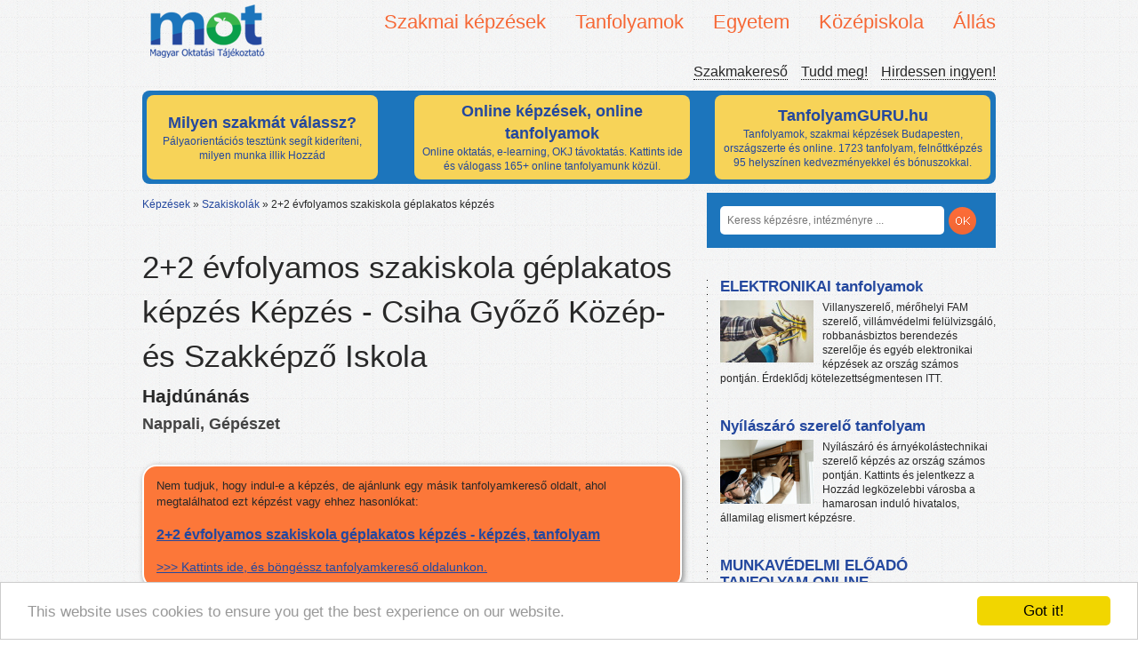

--- FILE ---
content_type: text/html; charset=UTF-8
request_url: https://mot.hu/kepzes/2-2-evfolyamos-szakiskola-geplakatos-kepzes6
body_size: 9111
content:
<!doctype html>
<!--[if lt IE 7]>
<html class="no-js lt-ie9 lt-ie8 lt-ie7" lang="hu"> <![endif]-->
<!--[if IE 7]>
<html class="no-js lt-ie9 lt-ie8" lang="hu"> <![endif]-->
<!--[if IE 8]>
<html class="no-js lt-ie9" lang="hu"> <![endif]-->
<!--[if gt IE 8]><!-->
<html class="no-js" lang="hu"> <!--<![endif]-->
<head>
    <meta http-equiv="Content-Type" content="text/html; charset=UTF-8" />
    <meta http-equiv="X-UA-Compatible" content="IE=edge,chrome=1">

    <link rel="stylesheet" href="/fancybox/source/jquery.fancybox.css?v=2.1.5" type="text/css" media="screen" />
    <script type="text/javascript" src="/fancybox/source/jquery.fancybox.pack.js?v=2.1.5"></script>

    <title>2+2 évfolyamos szakiskola géplakatos képzés képzés - Csiha Győző Közép- és Szakképző Iskola</title>
    <meta name="description" content="Árak, informácók: 2+2 évfolyamos szakiskola géplakatos képzés tanfolyam Hajdúnánás. Válogass több tízezer kedvezményes képzés közül. ">
            <meta property="og:title" content="2+2 évfolyamos szakiskola géplakatos képzés"/>
    <meta property="og:type" content="school"/>
    <meta property="og:url" content="http://www.facebook.com/pages/Tov%C3%A1bbtanul%C3%A1s/122811061150646"/>
    <meta property="og:image"
          content="http://mot.hu/bundles/frontend/img/logo.png"/>
    <meta property="og:site_name" content="MOT"/>
    <meta property="og:description"
          content=""/>
    <meta name="author" content="">
    <link rel="canonical" href="https://mot.hu/kepzes/2-2-evfolyamos-szakiskola-geplakatos-kepzes6">
    <meta name="viewport" content="width=device-width">
    <meta name="google-site-verification" content="j05ji6-Q7VbmvLXKSjY13kaw3HMmYremBYGoJv-D0KI" />

    <link rel="stylesheet" href="/bundles/motadmin/chosen/chosen.css"/>

        <link href="/css/75d6379.css" rel="stylesheet">
    
    
    <script src="/bundles/frontend/js/libs/modernizr-2.5.3.min.js"></script>
    <script type="text/javascript">
        var layer = true;
    </script>

    <script src="//ajax.googleapis.com/ajax/libs/jquery/1.7.2/jquery.min.js"></script>
    <script>window.jQuery || document.write('<script src="/bundles/frontend/js/libs/jquery-1.7.2.min.js"><\/script>')</script>

    <script type="text/javascript">

        var _gaq = _gaq || [];
        _gaq.push(['_setAccount', 'UA-138163759-1']);
        _gaq.push(['_trackPageview']);

        (function() {
            var ga = document.createElement('script'); ga.type = 'text/javascript'; ga.async = true;
            ga.src = ('https:' == document.location.protocol ? 'https://ssl' : 'http://www') + '.google-analytics.com/ga.js';
            var s = document.getElementsByTagName('script')[0]; s.parentNode.insertBefore(ga, s);
        })();

    </script>

	<!-- Facebook Pixel Code -->
	<script>
	  !function(f,b,e,v,n,t,s)
	  {if(f.fbq)return;n=f.fbq=function(){n.callMethod?
	  n.callMethod.apply(n,arguments):n.queue.push(arguments)};
	  if(!f._fbq)f._fbq=n;n.push=n;n.loaded=!0;n.version='2.0';
	  n.queue=[];t=b.createElement(e);t.async=!0;
	  t.src=v;s=b.getElementsByTagName(e)[0];
	  s.parentNode.insertBefore(t,s)}(window, document,'script',
	  'https://connect.facebook.net/en_US/fbevents.js');
	  fbq('init', '429442177848096');
	  fbq('track', 'PageView');
	</script>
	<noscript><img height='1' width='1' style='display:none'
	  src='https://www.facebook.com/tr?id=429442177848096&ev=PageView&noscript=1'
	/></noscript>
	<!-- End Facebook Pixel Code -->


    <!-- Begin Cookie Consent plugin by Silktide - http://silktide.com/cookieconsent -->
    <script type="text/javascript">
	window.cookieconsent_options = {"message":"This website uses cookies to ensure you get the best experience on our website.","dismiss":"Got it!","learnMore":"More info","link":null,"theme":"light-bottom"};
    </script>

    <script type="text/javascript" src="//cdnjs.cloudflare.com/ajax/libs/cookieconsent2/1.0.9/cookieconsent.min.js"></script>
    <!-- End Cookie Consent plugin -->


</head>
<body>


<header id="header">
<!--
    <div id="bg">

    </div>
--> 
<!--  
    <div id="ad">
        <p>Tudd meg, mi lehet álmaid munkája, álmaid képzése!<small>Online segítünk, hogy megtaláld!</small></p>-->
<!--    </div>-->

    
    <div class="logo">
        <a href="/"><img src="/bundles/frontend/img/logo.png" alt="MOT - Magyar Oktatási Tájékoztató" title="Képzési, oktatási tájékoztató, szakmakereső oldal"></a>
    </div>
        <div id="nav-content">
        <nav id="primary">
            <ul class="dropdown">
                                <li><span>Szakmai képzések</span>
                    <ul>
                                                <li><a href="/kepzesek/szakmai-kepzesek/erettsegi-utani-szakkepzes" title="Érettségi utáni szakképzés"  >Érettségi utáni szakképzés</a></li>
                                                <li><a href="/kepzesek/szakmai-kepzesek/okj-kepzesek" title="OKJ képzések"  >OKJ képzések</a></li>
                                                <li><a href="/kepzesek/szakmai-kepzesek/szakkepesitesek-es-reszszakkepesitesek" title="Szakképesítések és részszakképesítések"  >Szakképesítések és részszakképesítések</a></li>
                                            </ul>
                </li>
                                <li><span>Tanfolyamok</span>
                    <ul>
                                                <li><a href="/kepzesek/tanfolyamok/autosiskolak" title="Autósiskolák"  >Autósiskolák</a></li>
                                                <li><a href="/kepzesek/tanfolyamok/felnottkepzo-tanfolyamok" title="Felnőttképző tanfolyamok"  >Felnőttképző tanfolyamok</a></li>
                                                <li><a href="/kepzesek/tanfolyamok/hatosagi-kepzesek" title="Hatósági képzések"  >Hatósági képzések</a></li>
                                                <li><a href="/kepzesek/tanfolyamok/hobbi-tanfolyamok" title="Hobbi tanfolyamok"  >Hobbi tanfolyamok</a></li>
                                                <li><a href="/kepzesek/tanfolyamok/nyelvtanfolyamok" title="Nyelvtanfolyamok"  >Nyelvtanfolyamok</a></li>
                                                <li><a href="/kepzesek/tanfolyamok/szamitastechnikai-tanfolyamok" title="Számítástechnikai tanfolyamok"  >Számítástechnikai tanfolyamok</a></li>
                                                <li><a href="/kepzesek/tanfolyamok/termeszetgyogyasz-tanfolyamok" title="Természetgyógyász tanfolyamok"  >Természetgyógyász tanfolyamok</a></li>
                                            </ul>
                </li>
                                <li><span>Egyetem</span>
                    <ul>
                                                <li><a href="/kepzesek/egyetem/alapkepzes-ba-bsc" title="Alapképzés (Ba, Bsc)"  >Alapképzés (Ba, Bsc)</a></li>
                                                <li><a href="/kepzesek/egyetem/fsz-kepzes" title="FSZ képzés"  >FSZ képzés</a></li>
                                                <li><a href="/kepzesek/egyetem/mesterkepzes-ma-msc" title="Mesterképzés (Ma, Msc)"  >Mesterképzés (Ma, Msc)</a></li>
                                                <li><a href="/kepzesek/egyetem/szakiranyu-tovabbkepzes" title="Szakirányú továbbképzés"  >Szakirányú továbbképzés</a></li>
                                            </ul>
                </li>
                                <li><span>Középiskola</span>
                    <ul>
                                                <li><a href="/kepzesek/kozepiskola/4-osztalyos-gimnazium" title="4 osztályos gimnázium"  >4 osztályos gimnázium</a></li>
                                                <li><a href="/kepzesek/kozepiskola/5-osztalyos-gimnazium" title="5 osztályos gimnázium"  >5 osztályos gimnázium</a></li>
                                                <li><a href="/kepzesek/kozepiskola/6-osztalyos-gimnazium" title="6 osztályos gimnázium"  >6 osztályos gimnázium</a></li>
                                                <li><a href="/kepzesek/kozepiskola/8-osztalyos-gimnazium" title="8 osztályos gimnázium"  >8 osztályos gimnázium</a></li>
                                                <li><a href="/kepzesek/kozepiskola/altalanos-iskola" title="Általános iskola"  >Általános iskola</a></li>
                                                <li><a href="/kepzesek/kozepiskola/erettsegi-felkeszito-tanfolyamok" title="Érettségi felkészítő tanfolyamok"  >Érettségi felkészítő tanfolyamok</a></li>
                                                <li><a href="/kepzesek/kozepiskola/erettsegi-felnotteknek" title="Érettségi felnőtteknek"  >Érettségi felnőtteknek</a></li>
                                                <li><a href="/kepzesek/kozepiskola/szakiskolak" title="Szakiskolák"  >Szakiskolák</a></li>
                                                <li><a href="/kepzesek/kozepiskola/szakkozepiskolak" title="Szakközépiskolák"  >Szakközépiskolák</a></li>
                                            </ul>
                </li>
                                <li><span>Állás</span>
                    <ul>
                                                <li><a href="/kepzesek/allas/allas" title="Állás"  >Állás</a></li>
                                            </ul>
                </li>
                            </ul>
        </nav>


        <nav id="secondary">
            <ul>
                <li><a href="/blog" title="Magyar Oktatási Tájékoztató - Szakmakereső blog">Szakmakereső</a></li>
                <li><a href="/tudd-meg/" title="Tájékoztató: továbbtanulás, pályaválasztás, oktatás témakörben">Tudd meg!</a></li>
                <li><a href="https://docs.google.com/forms/d/e/1FAIpQLSfTiEVCoK_3FFpxKnumWXiUJjE20SfRJ1ENieRPKNof31yuTg/viewform?usp=sf_link" title="Hirdessen a MOT-n ingyen" target="_blank">Hirdessen ingyen!</a></li>
            </ul>
        </nav>
    </div>
    <div class="clear"></div>
    <style>

    .cont {
        width:950px;
        margin-top:10px;
        padding-bottom:0px;
        padding-left:5px;
        padding-right:5px;
        padding-top:5px;
        background-color: #1C75BC;
        height: 100px;
        -moz-border-radius: 8px;
        -webkit-border-radius: 8px;
        -khtml-border-radius: 8px;
        border-radius: 8px;
    }

    .rounded_bg {

        display:inline-block;
        background-color: #F7D358;
        padding: 5px 5px;
        width: 250px;
        height: 85px;
        margin-right: 38px;
        -moz-border-radius: 8px;
        -webkit-border-radius: 8px;
        -khtml-border-radius: 8px;
        border-radius: 8px;

    }

    .rounded_bg_1 {

        display:inline-block;
        background-color: #F7D358;
        padding: 5px 5px;
        width: 300px;
        height: 85px;
        margin-right: 20px;
        -moz-border-radius: 8px;
        -webkit-border-radius: 8px;
        -khtml-border-radius: 8px;
        border-radius: 8px;

    }

    .rounded_bg_2 {

        display:inline-block;
        background-color: #F7D358;
        padding: 5px 5px;
        width: 300px;
        height: 85px;
        margin-left: 5px;
        -moz-border-radius: 8px;
        -webkit-border-radius: 8px;
        -khtml-border-radius: 8px;
        border-radius: 8px;

    }

    .content_format {
        width:250px;
        height:85px;
        padding:0;
        margin:0;
        position: absolute;
        text-align: center;
    }

    .content_format_1 {
        width:300px;
        height:85px;
        padding:0;
        vertical-align: middle;
        margin:0;

        text-align: center;

    }

    .content_format_2 {
        width:300px;
        height:85px;
        padding:0;
        margin:0;
        position: absolute;
        text-align: center;
    }



    .cim {
        display: absolute;
        font-weight: bold;
        font-size: 18px;
    }

    /*.content_format_1:before {*/
        /*content: '';*/
        /*display: inline-block;*/
        /*vertical-align: middle;*/
        /*margin-right: -0.25em; *//* Adjusts for spacing */

        /* For visualization*/

    /*}*/

    .pos {
        position: inherit !important;
    }

    .block {
        text-align: center;
        background: #c0c0c0;
        height: 85px;
        border: #a0a0a0 solid 1px;
    }

    .block:before {
        content: '';
        display: relative;
        height: 100%;
        vertical-align: middle;
        margin-right: -0.25em; /* Adjusts for spacing */

        /* For visualization
        background: #808080; width: 5px;
        */
    }

    .centered {
        /*display: inline-block;*/
        vertical-align: middle;
        width: 300px;
        border: #a0a0a0 solid 1px;
        background: #f5f5f5;
    }

    a:link{
        color:#24489E;
    }

    a:hover {
	color:#24489E;
    }

    a:visited{
        color:#24489E;
    }

    a:focus{
        color:#24489E;
    }
    a:active{
        color:#24489E;
    }


</style>


<div class="cont">


    
    <div class="rounded_bg" >

        
            <a href="https://tanuljtovabb.hu/milyen-szakma-illik-hozzad/?utm_source=mot&amp;utm_medium=cpc&amp;utm_campaign=cimdoboz" target="_blank">
                                    <table>
                        <tr>
                            <td class="content_format pos" style="vertical-align: middle !important;text-align: center">
                                <div class="cim">Milyen szakmát válassz?</div>
                                Pályaorientációs tesztünk segít kideríteni, milyen munka illik Hozzád

                            </td>
                        </tr>
                    </table>
                            </a>
        
    </div>
    
    
    <div class="rounded_bg_1" >

        
            <a href="https://tanfolyamguru.hu/online-tanfolyamok/?utm_source=mot&amp;utm_medium=cpc&amp;utm_campaign=cimdobozonline" target="_blank">
                
                    <table>
                        <tr>
                            <td class="content_format_1 pos" style="vertical-align: middle !important;text-align: center">
                                <div class="cim">Online képzések, online tanfolyamok</div>
                                    Online oktatás, e-learning, OKJ távoktatás. Kattints ide és válogass 165+ online tanfolyamunk közül.

                            </td>
                        </tr>
                    </table>


                            </a>
        
    </div>

    
    
    <div class="rounded_bg_2" >

        
            <a href="https://tanfolyamguru.hu/?utm_source=mot&amp;utm_medium=cpc&amp;utm_campaign=cimdobozfooldal" target="_blank">
                                    <table>
                        <tr>
                            <td class="content_format_2 pos" style="vertical-align: middle;text-align: center">
                                <div class="cim">TanfolyamGURU.hu</div>
                                Tanfolyamok, szakmai képzések Budapesten, országszerte és online. 1723 tanfolyam, felnőttképzés 95 helyszínen kedvezményekkel és bónuszokkal.

                            </td>
                        </tr>
                    </table>
                            </a>
        
    </div>

    
</div>
</header>
<!--<div class="clearfix cf"></div>-->
<div role="main" id="container">
    <div id="content">
                <nav id="breadcrumbs">
                        <ul>
                <li><a href="/">Képzések</a> &raquo;</li>
                                <li>
                                        <a href="/kepzesek/kozepiskola/szakiskolak">Szakiskolák</a> &raquo;
                                    </li>
                                <li>
                                        <span>2+2 évfolyamos szakiskola géplakatos képzés</span>
                                    </li>
                            </ul>
                    </nav>
                    <style type="text/css">
        .only_white {
            color: #FFFFFF !important;
        }

        .only_white :hover {
            color: #FFFFFF !important;
        }

        .only_white :active {
            color: #FFFFFF !important;
        }

        .fancybox-skin {
            -webkit-box-shadow: 0 0 0;
            -moz-box-shadow: 0 0 0;
            box-shadow: 0 0 0;
            padding: 0 !important;
            width: 700px !important;
            height: 469px !important;
        }

        .sarga_link_doboz {
            moz-box-shadow: 2px 2px 6px #888;
            -webkit-box-shadow: 2px 2px 6px #888;
            box-shadow: 2px 2px 6px #888;
            padding-left: 14px;
            padding-right: 14px;
            width: 575px;
            padding-bottom: 12px;
            background-color: #FC7739;
            border-radius: 16px;
            border-style: solid;
            border-color: #FFFFFF;
            border: 2px solid #FFF !important;

        }

        .sarga_link_p {
            font-size: 13px;
        }

        .sarga_link {
            font-size: 14px;
            text-decoration: underline;
            margin-bottom: 6px;
        }

        .rounded {
            -moz-border-radius: 12px;
            -webkit-border-radius: 12px;
            -khtml-border-radius: 12px;
            border-radius: 12px;
        }

        .doboz {
            height: 40px;
            padding-left: 15px;
            padding-right: 15px;
            background-color: #004080;

            color: #FFF;
        }

    </style>

 
    <div class="cim kepzes-cim">
        <h1 class="focim-kepzes">2+2 évfolyamos szakiskola géplakatos képzés Képzés - Csiha Győző Közép- és Szakképző Iskola</h1>

        <h3>Hajdúnánás</h3>

        <p class="jellemzok">Nappali, Gépészet</p>

               </div>

    

            
                    

    
    <div style="clear:both;"></div>                <div class="sarga_link_doboz">
            <p class="sarga_link_p">Nem tudjuk, hogy indul-e a képzés, de ajánlunk egy másik tanfolyamkereső oldalt, ahol megtalálhatod ezt képzést vagy ehhez hasonlókat:</p>
            <a class="sarga_link" href="https://tanfolyamguru.hu/tanfolyamok?kereses=2+2 évfolyamos szakiskola&utm_source=mot&utm_medium=cpc&utm_campaign=nemindulkeres" target="_blank"><h3>2+2 évfolyamos szakiskola géplakatos képzés - képzés, tanfolyam</h3>>>> Kattints ide, és böngéssz tanfolyamkereső oldalunkon.</a>
        </div>		
    
        <div class="description" style="margin-top: 10px;">
        <h2 class="cim">Csiha Középiskola - Csiha Győző Közép- és Szakképző Iskola</h2>
    <span class="cim">4080 Hajdúnánás
        , Baross u. 11.
        <a href="http://maps.google.hu/maps?q=Hajd%C3%BAn%C3%A1n%C3%A1s,%20Baross+u.+11." target="_blank">Térkép <img
                    src="/bundles/frontend/img/map-image.png" alt="Google maps"></a></span>

        <p><a href="/intezmeny/csiha-gyozo-kozep-es-szakkepzo-iskola">Tovább az intézmény
                oldalára &rarr;</a></p>

                        

    </div>
    <br>
    <div class="clear spacer"></div>
    <div class="fb-comments" data-href="https://mot.hu/kepzes/2-2-evfolyamos-szakiskola-geplakatos-kepzes6"
         data-num-posts="5" data-width="620"></div>

    
        </div>
    <div id="sidebar">
        <div id="search">
            <form action="/kereses">
                <input type="search" name="s" placeholder="Keress képzésre, intézményre ...">
                <!--<button>OK</button>-->
                <button type="submit"></button>
            </form>
        </div>
        <div class="clearfix clear"></div>
        <div class="inner">
            

                                                        <article class="cikk hirdetes">
    <header>
        <h3>
            <a target="_blank" rel="nofollow" href="/hirdetes/kattintas/9c708dd93e2847d034147f680f1df412feb2fbc7" title="ELEKTRONIKAI tanfolyamok"  >ELEKTRONIKAI tanfolyamok</a>
        </h3>
    </header>
    <p>
        <img src="/uploads/0a17360712830a7.jpg" alt="ELEKTRONIKAI tanfolyamok">        Villanyszerelő, mérőhelyi FAM szerelő, villámvédelmi felülvizsgáló, robbanásbiztos berendezés szerelője és egyéb elektronikai képzések az ország számos pontján. Érdeklődj kötelezettségmentesen ITT.
    </p>

    <div class="clear"></div>
</article>
                                            <article class="cikk hirdetes">
    <header>
        <h3>
            <a target="_blank" rel="nofollow" href="/hirdetes/kattintas/46112c4971f6d28b0c0556d9dffd11cb3b580127" title="Nyílászáró szerelő tanfolyam"  >Nyílászáró szerelő tanfolyam</a>
        </h3>
    </header>
    <p>
        <img src="/uploads/2eb40197e965.jpg" alt="Nyílászáró szerelő tanfolyam">        Nyílászáró és árnyékolástechnikai szerelő képzés az ország számos pontján. Kattints és jelentkezz a Hozzád legközelebbi városba a hamarosan induló hivatalos, államilag elismert képzésre.
    </p>

    <div class="clear"></div>
</article>
                                            <article class="cikk hirdetes">
    <header>
        <h3>
            <a target="_blank" rel="nofollow" href="/hirdetes/kattintas/ba4f748fee6b565bc803f61e1edfe67ec1d9a17b" title="MUNKAVÉDELMI ELŐADÓ TANFOLYAM ONLINE"  >MUNKAVÉDELMI ELŐADÓ TANFOLYAM ONLINE</a>
        </h3>
    </header>
    <p>
        <img src="/uploads/6330ed86bbf0b2000014.jpg" alt="MUNKAVÉDELMI ELŐADÓ TANFOLYAM ONLINE">        MUNKAVÉDELMI ELŐADÓ SZERETNÉL LENNI? EZT IMÁDNI FOGOD! ▶ ONLINE végezhető Munkavédelmi előadó ÚJ TÍPUSÚ, 2021-től indítható SZAKKÉPESÍTÉS 4 hónap alatt, részletre is. ▶ Érdeklődj most ide kattintva.
    </p>

    <div class="clear"></div>
</article>
                                            <article class="cikk hirdetes">
    <header>
        <h3>
            <a target="_blank" rel="nofollow" href="/hirdetes/kattintas/b409619e2ca2de8cb8f2391d8c9f128fc3fd2e6b" title="Új szakképesítések 2024"  >Új szakképesítések 2024</a>
        </h3>
    </header>
    <p>
                Képzések az ország számos pontján már az új képzési rendszer szerint.
    </p>

    <div class="clear"></div>
</article>
                                            <article class="cikk hirdetes">
    <header>
        <h3>
            <a target="_blank" rel="nofollow" href="/hirdetes/kattintas/22b4f0f6c7b7f2cd3f5ba4791c33eb31845b5f48" title="Tanfolyam választás"  >Tanfolyam választás</a>
        </h3>
    </header>
    <p>
                Nem is olyan könnyű, igaz? Nézz szét nálunk, válassz 1700+ tanfolyamunk közül.
    </p>

    <div class="clear"></div>
</article>
                                            <article class="cikk hirdetes">
    <header>
        <h3>
            <a target="_blank" rel="nofollow" href="/hirdetes/kattintas/c4a48f73df69d7ed627367759670b61ab466b8a0" title="SPORT tanfolyamok ORSZÁGOSAN"  >SPORT tanfolyamok ORSZÁGOSAN</a>
        </h3>
    </header>
    <p>
        <img src="/uploads/a4f2d4254510b03d.jpg" alt="SPORT tanfolyamok ORSZÁGOSAN">        Edző szeretnél lenni? Jelentkezz országosan elérhető sportos képzéseinkre. Nincs rejtett költség, és kamatmentes részletekben is fizethetsz!
    </p>

    <div class="clear"></div>
</article>
                                            <article class="cikk hirdetes">
    <header>
        <h3>
            <a target="_blank" rel="nofollow" href="/hirdetes/kattintas/71676f2bfa2337c97f71051817fce825268b68fe" title="TB ÉS BÉRÜGYI MUNKATÁRS KÉPZÉS ONLINE"  >TB ÉS BÉRÜGYI MUNKATÁRS KÉPZÉS ONLINE</a>
        </h3>
    </header>
    <p>
        <img src="/uploads/bbb26bd48c.jpg" alt="TB ÉS BÉRÜGYI MUNKATÁRS KÉPZÉS ONLINE">        Minőségi ONLINE oktatás keretében most 
TÁRSADALOMBIZTOSÍTÁSI ÉS BÉRÜGYI MUNKATÁRS lehetsz a Stabil Tudás jóvoltából.
    </p>

    <div class="clear"></div>
</article>
                                            <article class="cikk hirdetes">
    <header>
        <h3>
            <a target="_blank" rel="nofollow" href="/hirdetes/kattintas/80b3765e2ce98c71700c63d62d133cfe15c3dbbb" title="OKJ képzést keresel?"  >OKJ képzést keresel?</a>
        </h3>
    </header>
    <p>
                2021-től indítható, OKJ-t felváltó friss szakképesítések széles választékban, 150+ helyszínen. Találd meg álmaid szakmáját tanfolyamkereső oldalunkon.
    </p>

    <div class="clear"></div>
</article>
                                            <article class="cikk hirdetes">
    <header>
        <h3>
            <a target="_blank" rel="nofollow" href="/hirdetes/kattintas/56e165837547907b6f9f710e95a58ff5fdac88a2" title="Raktáros tanfolyam ORSZÁGOSAN ⏰"  >Raktáros tanfolyam ORSZÁGOSAN ⏰</a>
        </h3>
    </header>
    <p>
        <img src="/uploads/2227ac554e9194395.jpg" alt="Raktáros tanfolyam ORSZÁGOSAN ⏰">        Szerezz szakmát rövid idő alatt! ⚡ ⚡ ⚡ Munka és család mellett is könnyen elvégezhető. ▶▶ A tanfolyamot részletekben is fizetheted. ▶▶ Nézd meg érveinket itt!
    </p>

    <div class="clear"></div>
</article>
                                            <article class="cikk hirdetes">
    <header>
        <h3>
            <a target="_blank" rel="nofollow" href="/hirdetes/kattintas/b2a94085b492a4daa81c161bebbcd5d598c574a4" title="Segédgondozó tanfolyam ORSZÁGOSAN"  >Segédgondozó tanfolyam ORSZÁGOSAN</a>
        </h3>
    </header>
    <p>
        <img src="/uploads/d28c422920.jpg" alt="Segédgondozó tanfolyam ORSZÁGOSAN">        Gondozó szeretnél lenni? EZT IMÁDNI FOGOD! ❤️ Segédgondozó tanfolyam 6 hónap alatt ▶ Munka és család mellett is könnyen elvégezhető. ▶ Segítőkész ügyfélszolgálat. ❤ Érdeklődj most!
    </p>

    <div class="clear"></div>
</article>
                    <div style="padding-left: 15px;"><iframe style="border: 0px;" src="https://tanfolyamokj.hu/ajanlott-tanfolyamok-iframe/" height="300"></iframe></div><div style="padding-left: 15px;"><h3 class="feed-title">Szakképzés, oktatás friss hírek</h3><div style="padding-left: 8px;"><script src="//rss.bloople.net/?url=https%3A%2F%2Fszakmaportal.hu%2Ffeed%2F&detail=-1&limit=12&showtitle=false&type=js"></script></div></div><div style="padding-left: 15px;"><h3 class="feed-title">Tanfolyam Blog</h3><div style="padding-left: 8px;"><script src="//rss.bloople.net/?url=https%3A%2F%2Ftanfolyamokj.hu%2Fblog%2Ffeed%2F&detail=-1&limit=10&showtitle=false&type=js"></script></div></div>                    </div>
    </div>
</div>
<div class="clear"></div>
<footer>
    <nav>
                <div class="column">
            <img src="/bundles/frontend/img/lablec.png" alt="Magyar Oktatási Tájékoztató" title="Iskolák, gimnáziumok, felnőttképzők listája">
            <ul>
                <li><a href="/admin/" title="MOT - Admin felület iskoláknak, felnőttképzőknek">Admin felület</a></li>
                <li><a href="https://docs.google.com/forms/d/e/1FAIpQLSfTiEVCoK_3FFpxKnumWXiUJjE20SfRJ1ENieRPKNof31yuTg/viewform?usp=sf_link" title="Hirdetési lehetőség a MOT-on" target="_blank">Média ajánlat</a></li>
            </ul>
        </div>

        <div class="column">
            <h3>Legnépszerűbb Szakiskolák képzések</h3>
            <ul>
                                                    <li><a href="/kepzes/4-evfolyamos-gimnazium-emelt-szintu-matematika-es-fizika-oktatas">Négyévfolyamos gimnázium emelt szintű</a></li>
                                    <li><a href="/kepzes/parkgondozo7">Parkgondozó</a></li>
                                    <li><a href="/kepzes/erettsegire-felkeszito-kozepiskolai-kepzes">Érettségire felkészítő</a></li>
                                    <li><a href="/kepzes/viragkoto3">Virágkötő</a></li>
                                    <li><a href="/kepzes/allattarto-telepi-munkas">Állattartó telepi munkás</a></li>
                                                </ul>
        </div>

        <div class="column">
            <h3>Legnépszerűbb Szakiskolák intézmények</h3>
            <ul>
                                                    <li><a href="/intezmeny/barczi-gusztav-ovoda-altalanos-iskola-es-specialis-szakiskola-diakotthon-modszertani-kozpont-es-nevelesi-tanacsado">Bárczi Gusztáv Óvoda, Általános Iskola és Speciális Szakiskola, Diákotthon, Módszertani Központ és Nevelési Tanácsadó</a></li>
                                    <li><a href="/intezmeny/bajza-jozsef-gimnazium-es-szakkozepiskola">Bajza József Gimnázium és Szakközépiskola</a></li>
                                    <li><a href="/intezmeny/tanext-akademia-szakkepzo-iskola">Tanext Akadémia Szakképző Iskola</a></li>
                                    <li><a href="/intezmeny/arany-janos-muszaki-szakkozepiskola-es-szakiskola">Arany János Műszaki Szakközépiskola és Szakiskola</a></li>
                                    <li><a href="/intezmeny/europa-2000-turisztika-vendeglato-film-es-kommunikacios-kozepiskola-szakkepzo-iskola">Európa 2000 Turisztika- Vendéglátó, Film és Kommunikációs Középiskola, Szakképző iskola</a></li>
                                                </ul>
        </div>

        <div class="column">
            <h3>Legnépszerűbb Szakiskolák képzési témák</h3>
            <ul>
                                                    <li>
                    <a href="/kepzesek/kozepiskola/szakiskolak/t%3Amuveszeti-kepzesek">Művészeti képzések</a>
                </li>
                                    <li>
                    <a href="/kepzesek/kozepiskola/szakiskolak/t%3Aagrar-kepzesek">Agrár képzések</a>
                </li>
                                    <li>
                    <a href="/kepzesek/kozepiskola/szakiskolak/t%3Amuszaki-ipari-kepzesek">Műszaki, ipari képzések</a>
                </li>
                                    <li>
                    <a href="/kepzesek/kozepiskola/szakiskolak/t%3Agazdasagi-kepzesek">Gazdasági képzések</a>
                </li>
                                    <li>
                    <a href="/kepzesek/kozepiskola/szakiskolak/t%3Aegeszsegugyi-szocialis-kepzesek">Egészségügyi, szociális képzések</a>
                </li>
                                                </ul>
        </div>
            </nav>
    <div class="clear"></div>
    <!--<img src="" alt="logo">-->
    <p class="copy">&copy; 2019 Magyar Oktatási Tájékoztató&nbsp;&nbsp;&nbsp;&nbsp;&nbsp;&nbsp;&nbsp; &nbsp;&nbsp;&nbsp;&nbsp;&nbsp;&nbsp;&nbsp;&nbsp;&nbsp;&nbsp;Kapcsolat: info(kukac)motadmin(pont)hu</p>

</footer>

    <script src="/js/624848e.js"></script>

        <script type="text/javascript" src="/js/449be89.js"></script>
    

<script type="text/javascript">
    setTimeout(function(){
        var a=document.createElement("script");
        var b=document.getElementsByTagName("script")[0];
        a.src=document.location.protocol+"//dnn506yrbagrg.cloudfront.net/pages/scripts/0013/2570.js?"+Math.floor(new Date().getTime()/3600000);
        a.async=true;a.type="text/javascript";b.parentNode.insertBefore(a,b);
    },1);
</script>


<!-- Facebook Pixel Code -->
<script>
  !function(f,b,e,v,n,t,s)
  {if(f.fbq)return;n=f.fbq=function(){n.callMethod?
  n.callMethod.apply(n,arguments):n.queue.push(arguments)};
  if(!f._fbq)f._fbq=n;n.push=n;n.loaded=!0;n.version='2.0';
  n.queue=[];t=b.createElement(e);t.async=!0;
  t.src=v;s=b.getElementsByTagName(e)[0];
  s.parentNode.insertBefore(t,s)}(window, document,'script',
  'https://connect.facebook.net/en_US/fbevents.js');
  fbq('init', '1653967251492027');
  fbq('track', 'PageView');
</script>
<noscript><img height="1" width="1" style="display:none"
  src="https://www.facebook.com/tr?id=1653967251492027&ev=PageView&noscript=1"
/></noscript>
<!-- End Facebook Pixel Code -->
</body>
</html>


--- FILE ---
content_type: text/javascript; charset=utf-8
request_url: https://rss.bloople.net/?url=https%3A%2F%2Ftanfolyamokj.hu%2Fblog%2Ffeed%2F&detail=-1&limit=10&showtitle=false&type=js
body_size: 1378
content:
var container = document.createElement("div");
container.innerHTML = "<h3 class=\"feed-title\"><a href=\"https://tanfolyamokj.hu/blog\" target=\"_blank\">TanfolyamOKJ.hu Blog<\/a><\/h3><h4 class=\"feed-item-title\"><a href=\"https://tanfolyamokj.hu/blog/karriervaltas-okosan-2026/\" target=\"_blank\">Miért bukik el sok karrierváltás már az elején? Lerántjuk a leplet – nemcsak a problémáról, hanem a megoldásról is<\/a><\/h4><h4 class=\"feed-item-title\"><a href=\"https://tanfolyamokj.hu/blog/diploma-nelkul-stabil-fizetes-ezekre-a-tanfolyamokra-most-nagy-a-kereslet/\" target=\"_blank\">Nem diploma, mégis stabil fizetés – ezekre a tanfolyamokra most nagy a kereslet<\/a><\/h4><h4 class=\"feed-item-title\"><a href=\"https://tanfolyamokj.hu/blog/miert-erdemes-mar-most-telen-belevagni-az-aranykalaszos-kepzesbe/\" target=\"_blank\">Miért érdemes már most, télen belevágni az Aranykalászos képzésbe?<\/a><\/h4><h4 class=\"feed-item-title\"><a href=\"https://tanfolyamokj.hu/blog/fitness-szakma-noi-arca-mint-hivatas/\" target=\"_blank\">A fitness szakma női arca – miért választanak egyre többen edzői karriert?<\/a><\/h4><h4 class=\"feed-item-title\"><a href=\"https://tanfolyamokj.hu/blog/a-lelki-egeszseg-nem-luxus-mentalhigienes-szakember-elonyei-cegeknel/\" target=\"_blank\">A lelki egészség nem luxus – miért fontos, hogy a cégeknél is legyen mentálhigiénés szakember?<\/a><\/h4><h4 class=\"feed-item-title\"><a href=\"https://tanfolyamokj.hu/blog/milyen-szakmat-erdemes-tanulni-2026/\" target=\"_blank\">Az egyetlen újévi fogadalom, ami tényleg működik<\/a><\/h4><h4 class=\"feed-item-title\"><a href=\"https://tanfolyamokj.hu/blog/onfejlesztes-akar-otthonrol-online-tanfolyamokkal/\" target=\"_blank\">Hogyan lesz az újévi fogadalomból kézzelfogható eredmény?<\/a><\/h4><h4 class=\"feed-item-title\"><a href=\"https://tanfolyamokj.hu/blog/uzletvezeto-vegzettseg-elonyei/\" target=\"_blank\">Kell-e végzettség üzletvezetőnek? – mit várnak el a munkáltatók?<\/a><\/h4><h4 class=\"feed-item-title\"><a href=\"https://tanfolyamokj.hu/blog/kell-vegzettseg-bebiszitternek-kepzes-online/\" target=\"_blank\">Kell végzettség bébiszitternek? – mit várnak el a szülők?<\/a><\/h4><h4 class=\"feed-item-title\"><a href=\"https://tanfolyamokj.hu/blog/hogyan-lehetek-viragkoto-lepesrol-lepesre-kezdoknek/\" target=\"_blank\">Hogyan lehetek virágkötő? – lépésről lépésre kezdőknek<\/a><\/h4><div style=\"text-align: end;\">\n  <a href=\"https://rss.bloople.net/\" target=\"_blank\" style=\"color: #000000;\">Powered by RSS 2 HTML<\/a>\n<\/div>\n\n<!-- To create this output, visit: https://rss2html.net/build_embeds/new?embed_render_title=false&feed_render_description=false&feed_render_image=false&item_count=10&item_render_body=false&strip_html=false&template=legacy&url=https%3A%2F%2Ftanfolyamokj.hu%2Fblog%2Ffeed%2F -->\n";
var nodes = [].slice.call(container.childNodes);
var script = document.scripts[document.scripts.length - 1];
var parent = script.parentNode;
while(nodes.length > 0) parent.insertBefore(nodes.shift(), script);
parent.removeChild(script);
